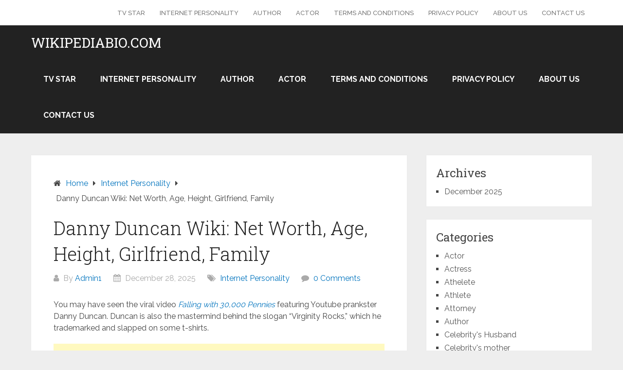

--- FILE ---
content_type: text/html; charset=utf-8
request_url: https://www.google.com/recaptcha/api2/aframe
body_size: 267
content:
<!DOCTYPE HTML><html><head><meta http-equiv="content-type" content="text/html; charset=UTF-8"></head><body><script nonce="NgsuVd92V4TFFPX4O-M86g">/** Anti-fraud and anti-abuse applications only. See google.com/recaptcha */ try{var clients={'sodar':'https://pagead2.googlesyndication.com/pagead/sodar?'};window.addEventListener("message",function(a){try{if(a.source===window.parent){var b=JSON.parse(a.data);var c=clients[b['id']];if(c){var d=document.createElement('img');d.src=c+b['params']+'&rc='+(localStorage.getItem("rc::a")?sessionStorage.getItem("rc::b"):"");window.document.body.appendChild(d);sessionStorage.setItem("rc::e",parseInt(sessionStorage.getItem("rc::e")||0)+1);localStorage.setItem("rc::h",'1769074154212');}}}catch(b){}});window.parent.postMessage("_grecaptcha_ready", "*");}catch(b){}</script></body></html>